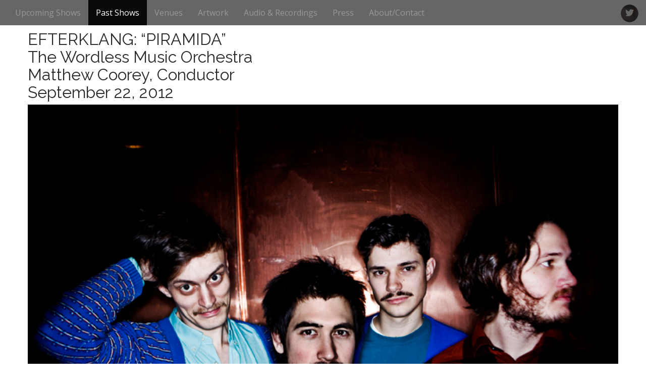

--- FILE ---
content_type: text/html; charset=UTF-8
request_url: https://www.wordlessmusic.org/efterklang-piramida/
body_size: 7950
content:
<!DOCTYPE html>
<!--[if lt IE 7]><html class="no-js lt-ie9 lt-ie8 lt-ie7" lang="en-US"><![endif]-->
<!--[if IE 7]><html class="no-js lt-ie9 lt-ie8" lang="en-US"><![endif]-->
<!--[if IE 8]><html class="no-js lt-ie9" lang="en-US"><![endif]-->
<!--[if gt IE 8]><!--><html class="no-js" lang="en-US"><!--<![endif]-->
<head>
<meta charset="UTF-8" />
<meta http-equiv="X-UA-Compatible" content="IE=edge,chrome=1">
<meta name="viewport" content="width=device-width, initial-scale=1.0">
<title>EFTERKLANG: &#8220;PIRAMIDA&#8221; | Wordless Music</title>
<link rel="profile" href="http://gmpg.org/xfn/11" />
<link rel="pingback" href="https://www.wordlessmusic.org/xmlrpc.php" />
<link rel="stylesheet" href="https://www.wordlessmusic.org/wp-content/themes/arcade-basic/library/fancybox/source/jquery.fancybox.css?v=2.1.5" type="text/css" media="screen" />

<!--[if IE]><script src="https://www.wordlessmusic.org/wp-content/themes/arcade-basic/library/js/html5.js"></script><![endif]-->

<!--Plugin WP Missed Schedule 2013.1231.2013 Active - Tag 6707293c0218e2d8b7aa38d418ffa608-->

<!-- This website is patched against a big problem not solved from WordPress 2.5+ to date -->

<meta name='robots' content='max-image-preview:large' />
	<style>img:is([sizes="auto" i], [sizes^="auto," i]) { contain-intrinsic-size: 3000px 1500px }</style>
	<link rel='dns-prefetch' href='//fonts.googleapis.com' />
<link rel="alternate" type="application/rss+xml" title="Wordless Music &raquo; Feed" href="https://www.wordlessmusic.org/feed/" />
<link rel="alternate" type="application/rss+xml" title="Wordless Music &raquo; Comments Feed" href="https://www.wordlessmusic.org/comments/feed/" />
<link rel="alternate" type="application/rss+xml" title="Wordless Music &raquo; EFTERKLANG: &#8220;PIRAMIDA&#8221; Comments Feed" href="https://www.wordlessmusic.org/efterklang-piramida/feed/" />
<script type="text/javascript">
/* <![CDATA[ */
window._wpemojiSettings = {"baseUrl":"https:\/\/s.w.org\/images\/core\/emoji\/16.0.1\/72x72\/","ext":".png","svgUrl":"https:\/\/s.w.org\/images\/core\/emoji\/16.0.1\/svg\/","svgExt":".svg","source":{"concatemoji":"https:\/\/www.wordlessmusic.org\/wp-includes\/js\/wp-emoji-release.min.js?ver=6.8.3"}};
/*! This file is auto-generated */
!function(s,n){var o,i,e;function c(e){try{var t={supportTests:e,timestamp:(new Date).valueOf()};sessionStorage.setItem(o,JSON.stringify(t))}catch(e){}}function p(e,t,n){e.clearRect(0,0,e.canvas.width,e.canvas.height),e.fillText(t,0,0);var t=new Uint32Array(e.getImageData(0,0,e.canvas.width,e.canvas.height).data),a=(e.clearRect(0,0,e.canvas.width,e.canvas.height),e.fillText(n,0,0),new Uint32Array(e.getImageData(0,0,e.canvas.width,e.canvas.height).data));return t.every(function(e,t){return e===a[t]})}function u(e,t){e.clearRect(0,0,e.canvas.width,e.canvas.height),e.fillText(t,0,0);for(var n=e.getImageData(16,16,1,1),a=0;a<n.data.length;a++)if(0!==n.data[a])return!1;return!0}function f(e,t,n,a){switch(t){case"flag":return n(e,"\ud83c\udff3\ufe0f\u200d\u26a7\ufe0f","\ud83c\udff3\ufe0f\u200b\u26a7\ufe0f")?!1:!n(e,"\ud83c\udde8\ud83c\uddf6","\ud83c\udde8\u200b\ud83c\uddf6")&&!n(e,"\ud83c\udff4\udb40\udc67\udb40\udc62\udb40\udc65\udb40\udc6e\udb40\udc67\udb40\udc7f","\ud83c\udff4\u200b\udb40\udc67\u200b\udb40\udc62\u200b\udb40\udc65\u200b\udb40\udc6e\u200b\udb40\udc67\u200b\udb40\udc7f");case"emoji":return!a(e,"\ud83e\udedf")}return!1}function g(e,t,n,a){var r="undefined"!=typeof WorkerGlobalScope&&self instanceof WorkerGlobalScope?new OffscreenCanvas(300,150):s.createElement("canvas"),o=r.getContext("2d",{willReadFrequently:!0}),i=(o.textBaseline="top",o.font="600 32px Arial",{});return e.forEach(function(e){i[e]=t(o,e,n,a)}),i}function t(e){var t=s.createElement("script");t.src=e,t.defer=!0,s.head.appendChild(t)}"undefined"!=typeof Promise&&(o="wpEmojiSettingsSupports",i=["flag","emoji"],n.supports={everything:!0,everythingExceptFlag:!0},e=new Promise(function(e){s.addEventListener("DOMContentLoaded",e,{once:!0})}),new Promise(function(t){var n=function(){try{var e=JSON.parse(sessionStorage.getItem(o));if("object"==typeof e&&"number"==typeof e.timestamp&&(new Date).valueOf()<e.timestamp+604800&&"object"==typeof e.supportTests)return e.supportTests}catch(e){}return null}();if(!n){if("undefined"!=typeof Worker&&"undefined"!=typeof OffscreenCanvas&&"undefined"!=typeof URL&&URL.createObjectURL&&"undefined"!=typeof Blob)try{var e="postMessage("+g.toString()+"("+[JSON.stringify(i),f.toString(),p.toString(),u.toString()].join(",")+"));",a=new Blob([e],{type:"text/javascript"}),r=new Worker(URL.createObjectURL(a),{name:"wpTestEmojiSupports"});return void(r.onmessage=function(e){c(n=e.data),r.terminate(),t(n)})}catch(e){}c(n=g(i,f,p,u))}t(n)}).then(function(e){for(var t in e)n.supports[t]=e[t],n.supports.everything=n.supports.everything&&n.supports[t],"flag"!==t&&(n.supports.everythingExceptFlag=n.supports.everythingExceptFlag&&n.supports[t]);n.supports.everythingExceptFlag=n.supports.everythingExceptFlag&&!n.supports.flag,n.DOMReady=!1,n.readyCallback=function(){n.DOMReady=!0}}).then(function(){return e}).then(function(){var e;n.supports.everything||(n.readyCallback(),(e=n.source||{}).concatemoji?t(e.concatemoji):e.wpemoji&&e.twemoji&&(t(e.twemoji),t(e.wpemoji)))}))}((window,document),window._wpemojiSettings);
/* ]]> */
</script>
<style id='wp-emoji-styles-inline-css' type='text/css'>

	img.wp-smiley, img.emoji {
		display: inline !important;
		border: none !important;
		box-shadow: none !important;
		height: 1em !important;
		width: 1em !important;
		margin: 0 0.07em !important;
		vertical-align: -0.1em !important;
		background: none !important;
		padding: 0 !important;
	}
</style>
<link rel='stylesheet' id='wp-block-library-css' href='https://www.wordlessmusic.org/wp-includes/css/dist/block-library/style.min.css?ver=6.8.3' type='text/css' media='all' />
<style id='classic-theme-styles-inline-css' type='text/css'>
/*! This file is auto-generated */
.wp-block-button__link{color:#fff;background-color:#32373c;border-radius:9999px;box-shadow:none;text-decoration:none;padding:calc(.667em + 2px) calc(1.333em + 2px);font-size:1.125em}.wp-block-file__button{background:#32373c;color:#fff;text-decoration:none}
</style>
<style id='global-styles-inline-css' type='text/css'>
:root{--wp--preset--aspect-ratio--square: 1;--wp--preset--aspect-ratio--4-3: 4/3;--wp--preset--aspect-ratio--3-4: 3/4;--wp--preset--aspect-ratio--3-2: 3/2;--wp--preset--aspect-ratio--2-3: 2/3;--wp--preset--aspect-ratio--16-9: 16/9;--wp--preset--aspect-ratio--9-16: 9/16;--wp--preset--color--black: #000000;--wp--preset--color--cyan-bluish-gray: #abb8c3;--wp--preset--color--white: #ffffff;--wp--preset--color--pale-pink: #f78da7;--wp--preset--color--vivid-red: #cf2e2e;--wp--preset--color--luminous-vivid-orange: #ff6900;--wp--preset--color--luminous-vivid-amber: #fcb900;--wp--preset--color--light-green-cyan: #7bdcb5;--wp--preset--color--vivid-green-cyan: #00d084;--wp--preset--color--pale-cyan-blue: #8ed1fc;--wp--preset--color--vivid-cyan-blue: #0693e3;--wp--preset--color--vivid-purple: #9b51e0;--wp--preset--gradient--vivid-cyan-blue-to-vivid-purple: linear-gradient(135deg,rgba(6,147,227,1) 0%,rgb(155,81,224) 100%);--wp--preset--gradient--light-green-cyan-to-vivid-green-cyan: linear-gradient(135deg,rgb(122,220,180) 0%,rgb(0,208,130) 100%);--wp--preset--gradient--luminous-vivid-amber-to-luminous-vivid-orange: linear-gradient(135deg,rgba(252,185,0,1) 0%,rgba(255,105,0,1) 100%);--wp--preset--gradient--luminous-vivid-orange-to-vivid-red: linear-gradient(135deg,rgba(255,105,0,1) 0%,rgb(207,46,46) 100%);--wp--preset--gradient--very-light-gray-to-cyan-bluish-gray: linear-gradient(135deg,rgb(238,238,238) 0%,rgb(169,184,195) 100%);--wp--preset--gradient--cool-to-warm-spectrum: linear-gradient(135deg,rgb(74,234,220) 0%,rgb(151,120,209) 20%,rgb(207,42,186) 40%,rgb(238,44,130) 60%,rgb(251,105,98) 80%,rgb(254,248,76) 100%);--wp--preset--gradient--blush-light-purple: linear-gradient(135deg,rgb(255,206,236) 0%,rgb(152,150,240) 100%);--wp--preset--gradient--blush-bordeaux: linear-gradient(135deg,rgb(254,205,165) 0%,rgb(254,45,45) 50%,rgb(107,0,62) 100%);--wp--preset--gradient--luminous-dusk: linear-gradient(135deg,rgb(255,203,112) 0%,rgb(199,81,192) 50%,rgb(65,88,208) 100%);--wp--preset--gradient--pale-ocean: linear-gradient(135deg,rgb(255,245,203) 0%,rgb(182,227,212) 50%,rgb(51,167,181) 100%);--wp--preset--gradient--electric-grass: linear-gradient(135deg,rgb(202,248,128) 0%,rgb(113,206,126) 100%);--wp--preset--gradient--midnight: linear-gradient(135deg,rgb(2,3,129) 0%,rgb(40,116,252) 100%);--wp--preset--font-size--small: 13px;--wp--preset--font-size--medium: 20px;--wp--preset--font-size--large: 36px;--wp--preset--font-size--x-large: 42px;--wp--preset--spacing--20: 0.44rem;--wp--preset--spacing--30: 0.67rem;--wp--preset--spacing--40: 1rem;--wp--preset--spacing--50: 1.5rem;--wp--preset--spacing--60: 2.25rem;--wp--preset--spacing--70: 3.38rem;--wp--preset--spacing--80: 5.06rem;--wp--preset--shadow--natural: 6px 6px 9px rgba(0, 0, 0, 0.2);--wp--preset--shadow--deep: 12px 12px 50px rgba(0, 0, 0, 0.4);--wp--preset--shadow--sharp: 6px 6px 0px rgba(0, 0, 0, 0.2);--wp--preset--shadow--outlined: 6px 6px 0px -3px rgba(255, 255, 255, 1), 6px 6px rgba(0, 0, 0, 1);--wp--preset--shadow--crisp: 6px 6px 0px rgba(0, 0, 0, 1);}:where(.is-layout-flex){gap: 0.5em;}:where(.is-layout-grid){gap: 0.5em;}body .is-layout-flex{display: flex;}.is-layout-flex{flex-wrap: wrap;align-items: center;}.is-layout-flex > :is(*, div){margin: 0;}body .is-layout-grid{display: grid;}.is-layout-grid > :is(*, div){margin: 0;}:where(.wp-block-columns.is-layout-flex){gap: 2em;}:where(.wp-block-columns.is-layout-grid){gap: 2em;}:where(.wp-block-post-template.is-layout-flex){gap: 1.25em;}:where(.wp-block-post-template.is-layout-grid){gap: 1.25em;}.has-black-color{color: var(--wp--preset--color--black) !important;}.has-cyan-bluish-gray-color{color: var(--wp--preset--color--cyan-bluish-gray) !important;}.has-white-color{color: var(--wp--preset--color--white) !important;}.has-pale-pink-color{color: var(--wp--preset--color--pale-pink) !important;}.has-vivid-red-color{color: var(--wp--preset--color--vivid-red) !important;}.has-luminous-vivid-orange-color{color: var(--wp--preset--color--luminous-vivid-orange) !important;}.has-luminous-vivid-amber-color{color: var(--wp--preset--color--luminous-vivid-amber) !important;}.has-light-green-cyan-color{color: var(--wp--preset--color--light-green-cyan) !important;}.has-vivid-green-cyan-color{color: var(--wp--preset--color--vivid-green-cyan) !important;}.has-pale-cyan-blue-color{color: var(--wp--preset--color--pale-cyan-blue) !important;}.has-vivid-cyan-blue-color{color: var(--wp--preset--color--vivid-cyan-blue) !important;}.has-vivid-purple-color{color: var(--wp--preset--color--vivid-purple) !important;}.has-black-background-color{background-color: var(--wp--preset--color--black) !important;}.has-cyan-bluish-gray-background-color{background-color: var(--wp--preset--color--cyan-bluish-gray) !important;}.has-white-background-color{background-color: var(--wp--preset--color--white) !important;}.has-pale-pink-background-color{background-color: var(--wp--preset--color--pale-pink) !important;}.has-vivid-red-background-color{background-color: var(--wp--preset--color--vivid-red) !important;}.has-luminous-vivid-orange-background-color{background-color: var(--wp--preset--color--luminous-vivid-orange) !important;}.has-luminous-vivid-amber-background-color{background-color: var(--wp--preset--color--luminous-vivid-amber) !important;}.has-light-green-cyan-background-color{background-color: var(--wp--preset--color--light-green-cyan) !important;}.has-vivid-green-cyan-background-color{background-color: var(--wp--preset--color--vivid-green-cyan) !important;}.has-pale-cyan-blue-background-color{background-color: var(--wp--preset--color--pale-cyan-blue) !important;}.has-vivid-cyan-blue-background-color{background-color: var(--wp--preset--color--vivid-cyan-blue) !important;}.has-vivid-purple-background-color{background-color: var(--wp--preset--color--vivid-purple) !important;}.has-black-border-color{border-color: var(--wp--preset--color--black) !important;}.has-cyan-bluish-gray-border-color{border-color: var(--wp--preset--color--cyan-bluish-gray) !important;}.has-white-border-color{border-color: var(--wp--preset--color--white) !important;}.has-pale-pink-border-color{border-color: var(--wp--preset--color--pale-pink) !important;}.has-vivid-red-border-color{border-color: var(--wp--preset--color--vivid-red) !important;}.has-luminous-vivid-orange-border-color{border-color: var(--wp--preset--color--luminous-vivid-orange) !important;}.has-luminous-vivid-amber-border-color{border-color: var(--wp--preset--color--luminous-vivid-amber) !important;}.has-light-green-cyan-border-color{border-color: var(--wp--preset--color--light-green-cyan) !important;}.has-vivid-green-cyan-border-color{border-color: var(--wp--preset--color--vivid-green-cyan) !important;}.has-pale-cyan-blue-border-color{border-color: var(--wp--preset--color--pale-cyan-blue) !important;}.has-vivid-cyan-blue-border-color{border-color: var(--wp--preset--color--vivid-cyan-blue) !important;}.has-vivid-purple-border-color{border-color: var(--wp--preset--color--vivid-purple) !important;}.has-vivid-cyan-blue-to-vivid-purple-gradient-background{background: var(--wp--preset--gradient--vivid-cyan-blue-to-vivid-purple) !important;}.has-light-green-cyan-to-vivid-green-cyan-gradient-background{background: var(--wp--preset--gradient--light-green-cyan-to-vivid-green-cyan) !important;}.has-luminous-vivid-amber-to-luminous-vivid-orange-gradient-background{background: var(--wp--preset--gradient--luminous-vivid-amber-to-luminous-vivid-orange) !important;}.has-luminous-vivid-orange-to-vivid-red-gradient-background{background: var(--wp--preset--gradient--luminous-vivid-orange-to-vivid-red) !important;}.has-very-light-gray-to-cyan-bluish-gray-gradient-background{background: var(--wp--preset--gradient--very-light-gray-to-cyan-bluish-gray) !important;}.has-cool-to-warm-spectrum-gradient-background{background: var(--wp--preset--gradient--cool-to-warm-spectrum) !important;}.has-blush-light-purple-gradient-background{background: var(--wp--preset--gradient--blush-light-purple) !important;}.has-blush-bordeaux-gradient-background{background: var(--wp--preset--gradient--blush-bordeaux) !important;}.has-luminous-dusk-gradient-background{background: var(--wp--preset--gradient--luminous-dusk) !important;}.has-pale-ocean-gradient-background{background: var(--wp--preset--gradient--pale-ocean) !important;}.has-electric-grass-gradient-background{background: var(--wp--preset--gradient--electric-grass) !important;}.has-midnight-gradient-background{background: var(--wp--preset--gradient--midnight) !important;}.has-small-font-size{font-size: var(--wp--preset--font-size--small) !important;}.has-medium-font-size{font-size: var(--wp--preset--font-size--medium) !important;}.has-large-font-size{font-size: var(--wp--preset--font-size--large) !important;}.has-x-large-font-size{font-size: var(--wp--preset--font-size--x-large) !important;}
:where(.wp-block-post-template.is-layout-flex){gap: 1.25em;}:where(.wp-block-post-template.is-layout-grid){gap: 1.25em;}
:where(.wp-block-columns.is-layout-flex){gap: 2em;}:where(.wp-block-columns.is-layout-grid){gap: 2em;}
:root :where(.wp-block-pullquote){font-size: 1.5em;line-height: 1.6;}
</style>
<link rel='stylesheet' id='email-subscribers-css' href='https://www.wordlessmusic.org/wp-content/plugins/email-subscribers/lite/public/css/email-subscribers-public.css?ver=5.6.15' type='text/css' media='all' />
<link rel='stylesheet' id='wp-pagenavi-css' href='https://www.wordlessmusic.org/wp-content/plugins/wp-pagenavi/pagenavi-css.css?ver=2.70' type='text/css' media='all' />
<link rel='stylesheet' id='theme_stylesheet-css' href='https://www.wordlessmusic.org/wp-content/themes/arcade-basic/style.css?ver=6.8.3' type='text/css' media='all' />
<link rel='stylesheet' id='google_fonts-css' href='//fonts.googleapis.com/css?family=Megrim|Raleway|Open+Sans:400,400italic,700,700italic' type='text/css' media='all' />
<link rel='stylesheet' id='font_awesome-css' href='https://www.wordlessmusic.org/wp-content/themes/arcade-basic/library/css/font-awesome.css?ver=4.1.0' type='text/css' media='all' />
<link rel='stylesheet' id='flexslider-css' href='https://www.wordlessmusic.org/wp-content/themes/arcade-basic/library/css/flexslider.css?ver=4.1.0' type='text/css' media='all' />
<link rel='stylesheet' id='custom-css' href='https://www.wordlessmusic.org/wp-content/themes/arcade-basic/library/css/custom.css?ver=4.1.0' type='text/css' media='all' />
<script type="text/javascript" src="https://www.wordlessmusic.org/wp-includes/js/jquery/jquery.min.js?ver=3.7.1" id="jquery-core-js"></script>
<script type="text/javascript" src="https://www.wordlessmusic.org/wp-includes/js/jquery/jquery-migrate.min.js?ver=3.4.1" id="jquery-migrate-js"></script>
<script type="text/javascript" src="https://www.wordlessmusic.org/wp-content/plugins/google-analyticator/external-tracking.min.js?ver=6.5.7" id="ga-external-tracking-js"></script>
<link rel="https://api.w.org/" href="https://www.wordlessmusic.org/wp-json/" /><link rel="alternate" title="JSON" type="application/json" href="https://www.wordlessmusic.org/wp-json/wp/v2/posts/774" /><link rel="EditURI" type="application/rsd+xml" title="RSD" href="https://www.wordlessmusic.org/xmlrpc.php?rsd" />
<link rel="canonical" href="https://www.wordlessmusic.org/efterklang-piramida/" />
<link rel='shortlink' href='https://www.wordlessmusic.org/?p=774' />
<link rel="alternate" title="oEmbed (JSON)" type="application/json+oembed" href="https://www.wordlessmusic.org/wp-json/oembed/1.0/embed?url=https%3A%2F%2Fwww.wordlessmusic.org%2Fefterklang-piramida%2F" />
<link rel="alternate" title="oEmbed (XML)" type="text/xml+oembed" href="https://www.wordlessmusic.org/wp-json/oembed/1.0/embed?url=https%3A%2F%2Fwww.wordlessmusic.org%2Fefterklang-piramida%2F&#038;format=xml" />
<style>
.container { max-width: 1170px; }
</style>
	<style type="text/css">.recentcomments a{display:inline !important;padding:0 !important;margin:0 !important;}</style><!-- Google Analytics Tracking by Google Analyticator 6.5.7 -->
<script type="text/javascript">
    var analyticsFileTypes = [];
    var analyticsSnippet = 'enabled';
    var analyticsEventTracking = 'enabled';
</script>
<script type="text/javascript">
	var _gaq = _gaq || [];
  
	_gaq.push(['_setAccount', 'UA-34990160-1']);
    _gaq.push(['_addDevId', 'i9k95']); // Google Analyticator App ID with Google
	_gaq.push(['_trackPageview']);

	(function() {
		var ga = document.createElement('script'); ga.type = 'text/javascript'; ga.async = true;
		                ga.src = ('https:' == document.location.protocol ? 'https://ssl' : 'http://www') + '.google-analytics.com/ga.js';
		                var s = document.getElementsByTagName('script')[0]; s.parentNode.insertBefore(ga, s);
	})();
</script>
</head>
<body class="wp-singular post-template-default single single-post postid-774 single-format-standard wp-theme-arcade-basic no-fittext basic">

	<div id="page">
	
		<header id="header">
        
			<nav id="site-navigation" class="navbar navbar-inverse navbar-fixed-top" role="navigation">
				<h3 class="sr-only">Main menu</h3>
				<a class="sr-only" href="#primary" title="Skip to content">Skip to content</a>

				<div class="navbar-header">
					<button type="button" class="navbar-toggle" data-toggle="collapse" data-target=".navbar-collapse">
				        <span class="icon-bar"></span>
				        <span class="icon-bar"></span>
				        <span class="icon-bar"></span>
				    </button>
				</div>

				<div class="collapse navbar-collapse">
					<ul id="menu-main-navigation" class="nav navbar-nav"><li id="menu-item-2193" class="menu-item menu-item-type-custom menu-item-object-custom menu-item-home menu-item-2193"><a href="http://www.wordlessmusic.org/">Upcoming Shows</a></li>
<li id="menu-item-118" class="menu-item menu-item-type-taxonomy menu-item-object-category current-post-ancestor current-menu-parent current-post-parent active menu-item-118"><a href="https://www.wordlessmusic.org/category/past-shows/" title="past">Past Shows</a></li>
<li id="menu-item-119" class="menu-item menu-item-type-taxonomy menu-item-object-category menu-item-119"><a href="https://www.wordlessmusic.org/category/venues/">Venues</a></li>
<li id="menu-item-2194" class="menu-item menu-item-type-taxonomy menu-item-object-category menu-item-2194"><a href="https://www.wordlessmusic.org/category/wm-art/">Artwork</a></li>
<li id="menu-item-2221" class="menu-item menu-item-type-post_type menu-item-object-page menu-item-2221"><a href="https://www.wordlessmusic.org/recordings-audio/">Audio &#038; Recordings</a></li>
<li id="menu-item-18" class="menu-item menu-item-type-post_type menu-item-object-page menu-item-18"><a href="https://www.wordlessmusic.org/press/">Press</a></li>
<li id="menu-item-15" class="menu-item menu-item-type-post_type menu-item-object-page menu-item-15"><a href="https://www.wordlessmusic.org/aboutcontact/" title="contact">About/Contact</a></li>
</ul>                    
           
                   
                    <div class="tweet_img">
                    
                    <a href="http://twitter.com/wordlessmusic">
                    <img src="https://www.wordlessmusic.org/wp-content/themes/arcade-basic/library/images/twiter.png"/></a></div>
                    
					
					
					
					
				</div>
			</nav><!-- #site-navigation -->
		
					</header>

		<main>


	<div class="container">

		<div class="row">

			<div id="primary" >

				


					




	<article id="post-774" class="clearfix post-774 post type-post status-publish format-standard has-post-thumbnail hentry category-past-shows xfolkentry">
		

	
		                <h1 class="entry-title taggedlink">
			EFTERKLANG: &#8220;PIRAMIDA&#8221;<br />			The Wordless Music Orchestra<br />Matthew Coorey, Conductor<br />September 22, 2012<br />           </h1> 
			<!--</h1>-->

		<!--<div class="entry-meta">
		by <span class="vcard author"><span class="fn"><a href="https://www.wordlessmusic.org/author/admin/" title="Posts by admin" rel="author">admin</a></span></span>&nbsp;on&nbsp;<a href="https://www.wordlessmusic.org/efterklang-piramida/" class="time"><time class="date published updated" datetime="2012-09-28">September 28, 2012</time></a>&nbsp;in&nbsp;<a href="https://www.wordlessmusic.org/category/past-shows/" rel="category tag">PAST SHOWS</a>	</div>-->
	<img width="800" height="533" src="https://www.wordlessmusic.org/wp-content/uploads/2012/09/efterklang-rasmus-weng-karlsen1.jpeg" class="attachment-full size-full wp-post-image" alt="" decoding="async" fetchpriority="high" srcset="https://www.wordlessmusic.org/wp-content/uploads/2012/09/efterklang-rasmus-weng-karlsen1.jpeg 800w, https://www.wordlessmusic.org/wp-content/uploads/2012/09/efterklang-rasmus-weng-karlsen1-300x199.jpeg 300w" sizes="(max-width: 800px) 100vw, 800px" />

	    <div class="entry-content description clearfix">
		    <p>Danish trio Efterklang performs music from its forthcoming new album, Piramida, with the Wordless Music Orchestra, guest conductor Matthew Coorey, and arrangements from composers Missy Mazzoli, Karsten Fundal, and Daniel Bjarnason. Co-presented with The Metropolitan Museum of Art.</p>
<div class="text-holder"><strong class="sub-title">Grace Rainey Rogers Auditorium at The Metropolitan Museum of Art</strong></div>
<address>1000 Fifth Avenue (at East 82nd Street)</address>
<p>Doors open: 6:30pm / Show time: 7pm</p>

	    </div><!-- .entry-content -->
	    
	</article><!-- #post-774 -->


					<!--<div id="posts-pagination" class="clearfix">

						<h3 class="sr-only">Post navigation</h3>

						<div class="previous pull-left"><a href="https://www.wordlessmusic.org/amon-tobin-isam-2-0/" rel="prev">&larr; AMON TOBIN: ISAM 2.0 Live Audio/Visual Show</a></div>

						<div class="next pull-right"><a href="https://www.wordlessmusic.org/shubert-theater/" rel="next">Shubert Theater &rarr;</a></div>

					</div>--><!-- #posts-pagination -->



					


				
			</div>

			
		</div>

	</div>




	</main><!-- main -->



	<footer id="footer" role="contentinfo">

		<div id="footer-content" class="container">

			<div class="row footr-bottom">

            <aside id="text-6" class="home-widget  widget_text">			<div class="textwidget"><iframe  src="https://list.wordlessmusic.org/lists/?p=subscribe&id=3" scrolling="no" id="subscribe-footer"></iframe></div>
		</aside>
            
            </div>

				<div class="row">

				<div class="copyright col-lg-12">

					<span class="copy">2014 &copy; THE WORDLESS MUSIC SERIES. All Rights Reserved.</span>

					<!--<span class="credit-link pull-right"><i class="fa fa-leaf"></i>Designed by <a href="http://jwebsol.com/">jwebsol.com</a>.</span>-->

				</div><!-- .col-lg-12 -->

			</div><!-- .row -->

		</div><!-- #footer-content.container -->

	</footer><!-- #footer -->

</div><!-- #page -->

<!--<script src="https://www.wordlessmusic.org/wp-content/themes/arcade-basic/library/js/jquery.mobile.custom.min.js"></script>--> 




<!--Plugin WP Missed Schedule 2013.1231.2013 Active - Tag 6707293c0218e2d8b7aa38d418ffa608-->

<!-- This website is patched against a big problem not solved from WordPress 2.5+ to date -->

<script type="speculationrules">
{"prefetch":[{"source":"document","where":{"and":[{"href_matches":"\/*"},{"not":{"href_matches":["\/wp-*.php","\/wp-admin\/*","\/wp-content\/uploads\/*","\/wp-content\/*","\/wp-content\/plugins\/*","\/wp-content\/themes\/arcade-basic\/*","\/*\\?(.+)"]}},{"not":{"selector_matches":"a[rel~=\"nofollow\"]"}},{"not":{"selector_matches":".no-prefetch, .no-prefetch a"}}]},"eagerness":"conservative"}]}
</script>
<script type="text/javascript" id="email-subscribers-js-extra">
/* <![CDATA[ */
var es_data = {"messages":{"es_empty_email_notice":"Please enter email address","es_rate_limit_notice":"You need to wait for some time before subscribing again","es_single_optin_success_message":"Successfully Subscribed.","es_email_exists_notice":"Email Address already exists!","es_unexpected_error_notice":"Oops.. Unexpected error occurred.","es_invalid_email_notice":"Invalid email address","es_try_later_notice":"Please try after some time"},"es_ajax_url":"https:\/\/www.wordlessmusic.org\/wp-admin\/admin-ajax.php"};
/* ]]> */
</script>
<script type="text/javascript" src="https://www.wordlessmusic.org/wp-content/plugins/email-subscribers/lite/public/js/email-subscribers-public.js?ver=5.6.15" id="email-subscribers-js"></script>
<script type="text/javascript" src="https://www.wordlessmusic.org/wp-includes/js/comment-reply.min.js?ver=6.8.3" id="comment-reply-js" async="async" data-wp-strategy="async"></script>
<script type="text/javascript" src="https://www.wordlessmusic.org/wp-content/themes/arcade-basic/library/js/bootstrap.min.js?ver=3.0.3" id="bootstrap-js"></script>
<script type="text/javascript" src="https://www.wordlessmusic.org/wp-content/themes/arcade-basic/library/js/fillsize.js?ver=6.8.3" id="fillsize-js"></script>
<script type="text/javascript" src="https://www.wordlessmusic.org/wp-content/themes/arcade-basic/library/js/jquery.arctext.js?ver=6.8.3" id="arctext-js"></script>
<script type="text/javascript" id="theme_js-js-extra">
/* <![CDATA[ */
var theme_js_vars = {"arc":"400","fittext":""};
/* ]]> */
</script>
<script type="text/javascript" src="https://www.wordlessmusic.org/wp-content/themes/arcade-basic/library/js/theme.js?ver=6.8.3" id="theme_js-js"></script>
<script type="text/javascript" src="https://www.wordlessmusic.org/wp-content/themes/arcade-basic/library/js/jquery.flexslider.js?ver=6.8.3" id="jquery.flexslider-js"></script>
<script type="text/javascript" src="https://www.wordlessmusic.org/wp-content/themes/arcade-basic/library/js/custom.js?ver=6.8.3" id="custom-js"></script>
<script type="text/javascript" src="https://www.wordlessmusic.org/wp-content/themes/arcade-basic/library/fancybox/source/jquery.fancybox.pack.js?ver=6.8.3" id="jquery.fancybox.pack-js"></script>
<script type="text/javascript" src="https://www.wordlessmusic.org/wp-content/themes/arcade-basic/library/js/fancy_code.js?ver=6.8.3" id="fancy_code-js"></script>
<script type="text/javascript">

// Can also be used with $(document).ready()

jQuery(document).ready(function($) {  

 $('.flexslider').flexslider({
    animation: "slide",
	controlNav: false,
	pauseOnHover: true,
	start: function(){
            $('.btn-next').on('click', function(e){
				
                $('.flex-next').trigger('click');
            });
            $('.btn-prev').on('click', function(e){
				
                $('.flex-prev').trigger('click');
            });
			
        }
		
  });
  
  $('.header-img').click(function( event ){
								//if  
								$(this).hasClass('.nggg');
								//OR
								//$(this).hasClass('image-anchor');
								
								//return false;
								//event.preventDefault();
								
				
				
				var url = $( "body" ).data( "link" );    
				$(location).attr('href',url);
   });
  
/*
   
$('.carousel').carousel({
	  interval: 2000
	})
   $("#myCarousel").swiperight(function() { 

 	   $("#myCarousel").carousel('prev');  

 	   //alert($(".btn-prev"));

    });

   

   $("#myCarousel").swipeleft(function() {  

	   //alert('n');

	  $("#myCarousel").carousel('prev');  

     

   });  
*/
});  

</script>

</body>

</html>

--- FILE ---
content_type: text/html; charset=UTF-8
request_url: https://list.wordlessmusic.org/lists/?p=subscribe&id=3
body_size: 3144
content:
<!DOCTYPE html PUBLIC "-//W3C//DTD XHTML 1.0 Transitional//EN" "http://www.w3.org/TR/xhtml1/DTD/xhtml1-transitional.dtd" >
<html xmlns="http://www.w3.org/1999/xhtml" xml:lang="en" lang="en" dir="ltr">
<head>
<meta http-equiv="pragma" content="no-cache" />
<meta http-equiv="Cache-Control" content="no-cache, must-revalidate" />
<meta name="License" content="GNU Affero General Public License, http://www.gnu.org/licenses/agpl.html" />
<meta name="Author" content="Michiel Dethmers - http://www.phplist.com" />
<meta name="Copyright" content="Michiel Dethmers, phpList Ltd - http://phplist.com" />
<meta name="Powered-By" content="phpList version 3.6.12" />
<meta http-equiv="Content-Type" content="text/html; charset=UTF-8" />
<link rel="SHORTCUT ICON" href="./images/phplist.ico" />
<title>Subscribe to our Newsletters</title><style type="text/css">
body {
    color: #CCC;
    font: 12px/14px Arial,Helvetica,sans-serif; margin:0px;
    background-color: #222;
}
a{color:#999999;}
.adminmessage {
            display:none;
}
td {float:left;width:260px;clear:both;}
td.attributeinput {
float: left;
clear: both;padding-right: 28px;margin-right: 5px;
}
h1.intro-head{
text-transform: none;
font-size: 17pt;
color:#fff;
font-family: 'Open Sans', sans-serif;
font-weight: 300;
}
.required {color: #7B7B7B;font-size: 16px;text-align: center;padding-bottom: 5px;}
iframe {border: 0px none transparent;}
h1 {font-size: 21px;
color: #7B7B7B;
margin-top: 12px;
text-transform: uppercase;
padding-left: 0px;
text-align: center; font-weight: normal; font-family: "Open Sans", sans-serif, Arial, Helvetica;}
.error {display:none;}
.attributeinput input, .unsubscribe-form input[type="text"]{
    background: #fff;
    border: 0 !important;
    border-radius: 0;
    clear: both;
    float: left;
    padding: 5px 0;
    width: 289px;
font-size: 14px;
}
input[type="submit"]{
cursor: pointer;
}
tr {float:left;}
br {display:none;}
form p {text-align:center;}
form input {padding: 9px 22px 9px 22px;text-align: center;
width: 27%;font-family: "Open Sans", sans-serif, Arial, Helvetica;
margin-right: 5px !important;background-color: transparent;color: #666666;
font-size: 14px;border: 2px solid #666666 !important;
margin-top: 12px;
border-radius: 5px; margin: 0px auto;float:none;margin-top:10px;}
.poweredby{ display:none; }

.unsubscribe-link{
font-size: 11px;
/*margin-left: 15px;*/
text-decoration: underline;
color: #666;
display: block;
margin-top: 20px;
}
.information{
display:none;
}
p.thank-head{
font-family: "Open Sans",sans-serif;
font-size: 17pt;
font-weight: 300;
line-height: normal;
text-align: center;
}
p.thank-msg{
color: #666;
font-size: 14px;
line-height: normal;
margin-top: 46px;
text-align: center;
}
h3.unsubscribe-head{
font-size: 17pt;
text-align: center;
font-family: "Open Sans",sans-serif;
font-weight: 300;
line-height: normal;
}
.unsubscribe-form input[type="text"]{
float: none;
}
.unsubscribe-form .unsubscribe-submit{
border: 0 none !important;
width: auto;
}
.unsubscribe-form b{
display: block;
text-align: center;
color: #666;
}
p.unsub-msg{
color: #666;
font-size: 13pt;
line-height: normal;
text-align: center;
}
.subscribe-submit{
display: block;
margin: 0 auto !important;
}
@media only screen and (max-width: 599px){
    .subscribe-tbl{
        display: block;
        margin: 0 auto;
        width: 295px;
clear:both;
    }
}
@media only screen and (max-width: 448px){
h1.intro-head{ line-height: normal; }
}
@media all and (max-width: 320px){
    .intro-head, .unsubscribe-head, .thank-head{
        line-height: normal;
    }
    input[type="submit"]{
        display: block;
        float: none !important;
        margin: 0 auto 25px !important;
        width: auto;
    }
h1.intro-head{
font-weight: 400;
}
}
</style>
<script src="https://code.jquery.com/jquery-1.11.2.min.js"></script>
<script>
function getUrlParameter(sParam)
{
    var sPageURL = window.location.search.substring(1);
    var sURLVariables = sPageURL.split('&');
    for (var i = 0; i < sURLVariables.length; i++) 
    {
        var sParameterName = sURLVariables[i].split('=');
        if (sParameterName[0] == sParam) 
        {
            return sParameterName[1];
        }
    }
}

jQuery(document).ready(function(){
if(getUrlParameter('p') == "subscribe"){
  jQuery('input[name="email"]').attr("placeholder","Email");
  jQuery('input[name="emailconfirm"]').attr("placeholder","Confirm Email");
  jQuery('form[name="subscribeform"] .required').hide();
jQuery('form[name="subscribeform"] > table').addClass('subscribe-tbl');
jQuery('input[name="subscribe"]').addClass('subscribe-submit');
  jQuery('input[name="subscribe"]').after('<a href="http://wordlessmusic.org/lists/?p=unsubscribe&amp;id=3" class="unsubscribe-link">Unsubscribe</a>');
  jQuery('body > p > a').hide();
}
});


jQuery(document).ready(function () {
    if(getUrlParameter('p') == "unsubscribe"){
        jQuery("form > p").contents().filter(function(){
            return (this.nodeType == 3);
        }).remove();
        jQuery("form").addClass('unsubscribe-form');
        jQuery("h3").addClass('unsubscribe-head').text('Unsubscribe from the Wordless Music Newsletter');
        jQuery('input[name="email"][type="text"]').attr("placeholder","Email");
        jQuery('input[name="email"][type="text"]').after('<input type="submit" name="unsubscribe" value="Continue" class="unsubscribe-submit">');
        jQuery('.unsubscribe-form > input[type="submit"]').hide();
    }
});

jQuery(document).ready(function(){
    if(getUrlParameter('p') == "unsubscribe"){
        unsubemail = jQuery('input[name="email"]').attr('value');
        jQuery('textarea[name="unsubscribereason"]').val('');
        jQuery('input[name="email"]').after('<input type="hidden" value="Unsubscribe" name="unsubscribe">');
        jQuery.post( window.location, jQuery( ".unsubscribe-form" ).serialize() );
        jQuery('.unsubscribe-form').hide();
        jQuery("h3").after('<p class="unsub-msg">Your Email:</p><p class="unsub-msg">'+unsubemail+'</p><p class="unsub-msg">has been unsubscribed.</p>');
    }
});

</script>
<h1 class="intro-head">Subscribe to the Wordless Music Newsletter</h1>


<div class="error"><span class="required">* required fields are marked red</span></div>


<script language="Javascript" type="text/javascript">

function checkform()
{
  for (i=0;i<fieldstocheck.length;i++) {
    if (eval("document.subscribeform.elements['"+fieldstocheck[i]+"'].type") == "checkbox") {
      if (document.subscribeform.elements[fieldstocheck[i]].checked) {
      } else {
        alert("The following field is required:  "+fieldnames[i]);
        eval("document.subscribeform.elements['"+fieldstocheck[i]+"'].focus()");

        return false;
      }
    } else {
      if (eval("document.subscribeform.elements['"+fieldstocheck[i]+"'].value") == "") {
        alert("Please enter your "+fieldnames[i]);
        eval("document.subscribeform.elements['"+fieldstocheck[i]+"'].focus()");

        return false;
      }
    }
  }
  for (i=0;i<groupstocheck.length;i++) {
    if (!checkGroup(groupstocheck[i],groupnames[i])) {
      return false;
    }
  }
  
  if (! compareEmail()) {
    alert("Email addresses you entered do not match");

    return false;
  }
  if (! checkEmail()) {
    alert("Email address is not valid");

    return false;
  }

  return true;
}

var fieldstocheck = new Array();
var fieldnames = new Array();
function addFieldToCheck(value,name)
{
  fieldstocheck[fieldstocheck.length] = value;
  fieldnames[fieldnames.length] = name;
}
var groupstocheck = new Array();
var groupnames = new Array();
function addGroupToCheck(value,name)
{
  groupstocheck[groupstocheck.length] = value;
  groupnames[groupnames.length] = name;
}

function compareEmail()
{
  return (document.subscribeform.elements["email"].value == document.subscribeform.elements["emailconfirm"].value);
}

function checkEmail()
{
  var re = /^(([^<>()[\]\.,;:\s@\"]+(\.[^<>()[\]\.,;:\s@\"]+)*)|(\".+\"))@((\[[0-9]{1,3}\.[0-9]{1,3}\.[0-9]{1,3}\.[0-9]{1,3}\])|(([a-zA-Z\-0-9]+\.)+[a-zA-Z]{2,}))$/;
    return re.test(document.subscribeform.elements["email"].value);
}

function checkGroup(name,value)
{
  option = -1;
  for (i=0;i<document.subscribeform.elements[name].length;i++) {
    if (document.subscribeform.elements[name][i].checked) {
      option = i;
    }
  }
  if (option == -1) {
    alert ("Please enter your "+value);

    return false;
  }

  return true;
}

</script><form method="post" action="" name="subscribeform"><table border=0>
  <tr><td><div class="required"><label for="email">Email address *</label></div></td>
  <td class="attributeinput"><input type=text name=email required="required" placeholder="" size="40" id="email" />
  <script language="Javascript" type="text/javascript">addFieldToCheck("email","Email address");</script></td></tr>
  <tr><td><div class="required"><label for="confirm">Confirm your email address *</label></div></td>
  <td class="attributeinput"><input type=text name=emailconfirm required="required" value="" size="40" id="confirm" />
  <script language="Javascript" type="text/javascript">addFieldToCheck("emailconfirm","Confirm your email address");</script></td></tr><input type="hidden" name="htmlemail" value="1" />
</table><input type="hidden" name="list[12]" value="signup" /><input type="hidden" name="listname[12]" value="Wordless Music"/><div style="display:none"><input type="text" name="VerificationCodeX" value="" size="20"></div><input type=submit name="subscribe" value="Subscribe" onClick="return checkform();"> &nbsp;&nbsp; <a href="https://list.wordlessmusic.org/lists/?p=unsubscribe&id=3">Unsubscribe</a></form></div>
</div>
</div><!-- ENDOF #mainContent-->
</div><!-- ENDOF .wrapper -->
</div><!-- ENDOF #container -->


</body>

</html>


--- FILE ---
content_type: text/css
request_url: https://www.wordlessmusic.org/wp-content/themes/arcade-basic/library/css/custom.css?ver=4.1.0
body_size: 2932
content:

@font-face {



	font-family:"Raleway-Regular";



	src:url("../fonts/Raleway-Regular.eot?") format("eot"),



		<!--url("../fonts/Raleway-Regular.woff") format("woff"),-->
		
		

  	 url("../fonts/Raleway-Regular.otf") format("opentype"),

		url("../fonts/Raleway-Regular.ttf") format("truetype"),



		url("../fonts/Raleway-Regularsvg#Raleway-Regular") format("svg");



	font-weight:normal;



	font-style:normal;



		}
body, body.basic
	{
	font-family:"Open Sans", sans-serif, Arial, Helvetica;
	}

#switchbar {

	width: 100%;

	position: fixed;

	top: 1;

	left: 0;

	background:url(../images/background.jpg);

	z-index: 9999;

	float: left;

	color: #111;

	height: 48px;

	padding: 5px 0 0 0;

	-moz-box-shadow: 0 1px 3px rgba(0,0,0,0.3);

	-webkit-box-shadow: 0 1px 3px rgba(0,0,0,0.3);

	box-shadow: 0 1px 3px rgba(0,0,0,0.3);

	-moz-box-sizing: content-box;

	-webkit-box-sizing: content-box;

	box-sizing: content-box;

	}

.switchbarcontent {

	max-width: 800px;

	margin: auto;

	}

.switchbarcontent .logo {

	float: left;

	width: 220px;

	margin-left: 20px;

	}

.tweet_img

	{

	float:right;

	margin-top:9px;	

	}

.basic .entry-title

	{

	margin: 10px 0 7px 0;	

	}
iframe {border:0px;}
img.attachment-thumbnail

	{

	margin-bottom:2px !important;

	float: left;

	margin-right:15px;	

		}

div.cat.col-md-4 article

	{

	border-bottom:0px !important;

	background: #f7f7f7;

	min-height: 400px !important;	

		}
	.wp-pagenavi {
margin-left: 15px;
}	
.nav-previous	{clear:both;}
div.cat.col-md-4 article .entry-meta

	{

	display:none;	

		}
.flexslider .slides img
	{
	 width: auto; 
	display: block;
	float: left;
	
	/* margin-right: 10px; */
	padding-right: 5px;		
	}
#archive-header

	{

	 background-color:transparent; 

	 border: 0px !important; 

	 border-radius: 0px;

	 border-bottom:5px solid #eee !important; 

	 padding-left:0px;

	 margin-left: 15px;

	 -webkit-box-shadow: inset 0 0px 0px rgba(0, 0, 0, 0.05);

	 box-shadow: inset 0 0px 0px rgba(0, 0, 0, 0.05); 	

		}
.post_titles{
	font-size: 32px !important;
    margin-bottom: 7px;
}
.post_titles strong{
	font-weight: normal;
}
div.cat.col-md-4

	{

	padding-right:0px;	

		}

div.cat.col-md-4 article a img

	{

	border-bottom:none;

	margin-bottom: 15px;

	width: 100%;	

		}

		

	/*abdul hameed css*/

		

.footr-bottom .home-widget h3

	{

	color:#fff;

	text-align: left;

	font-size: 16px;

	}
.wp-pagenavi a, .wp-pagenavi span
	{
	border:0px !important;		
	}
.footr-bottom .textwidget

	{

	text-align:left;

	font-size:14px;	

	padding-right:21px;

		}

.footr-bottom .home-widget ul

		{

	list-style-type: none;

	text-align: left;

	padding-left: 0px;	

	font-size:14px;	

		}

.excerpt a

		{

		display:none;	

		}

.cat h1

	  	{

	margin-bottom:5px;

	padding:0 20px 0 20px;	

	}

.cat p

	{

	padding:0 20px 0 20px;

	font-size:14px;	

	}

.slideshow .text-box>.holder .title

 	{

	color:#fff;

	font-size:20px;

	font-family:"Raleway-Regular";
	
	text-shadow: 0px 2px 0px #000;

	}	
.slideshow .text-box>.holder .title .subtitle
	{
	margin-top:20px;		
	}
.slideshow .text-box>.holder .title br
	{
	display:inline-block;		
	}
#archive-header h1

	{

	font-size:32px;

	margin-top:40px;

	}

.navbar-inverse .navbar-nav > li > a

	{

	text-transform:capitalize;	

	}

.left-area .image-anchor

	{

	margin-bottom:20px;	

	}

.col-md-6.left-area h1.entry-title.taggedlink

	{

	margin-bottom:15px;	

	}

.single article > img

	{

	width:100% !important;

	margin-bottom: 20px;	

		}

.img-circle

	{

	margin-bottom:60px;

	padding-right:0px !important;

	border-radius:0%;	

	}		

.img-circle img

	{

	margin-left:auto;

	margin-right:auto; 

	display:block;

	width:100%;	

	}

.img-circle h1

	{

	text-align:left;

	padding: 20px 20px 0 20px;

	margin-top:0px;	

	}

.img-circle p

	{

	text-align:left;

	padding: 0 20px 20px 20px;
    font-size: 14px;
		

	}

.img-circle a

	{

	text-align:center;

	}

a.view-all	{

	float:right;

	margin-right:50px;	

	}

.es_lablebox

	{

	display:none;

		}

#email-subscribers-2 input#es_txt_email,input#es_txt_name

	{

	padding:5px;

	

	width: 50%;

	margin-left: 10px;

	border-radius:0px; 	

		}

.title-text

		{

	background-color:#f7f7f7 !important;

	min-height: 150px;

		}

/*#email-subscribers-2 input#es_txt_name*/

	{

		

		}	

.es_caption

	{

	font-size:21px;

	color: #7B7B7B;

	margin-top: 12px;

	text-transform: uppercase;

	padding-left: 0px;

	text-align: center;	

		}

input#es_txt_button

	{

	padding: 5px 22px 5px 22px;
	width: 27%;
	margin-right: 5px !important;
	border-radius: 0px;
	background-color: transparent;
	border: none;
	color: #666666;
	font-size: 19px;
	/* background-image: url(../images/signuparrow-1.png); */
	/* background-repeat: no-repeat; */
	/* background-position: 85% 59%; */
	border: 2px solid #666666;
	margin-top: 12px;
	border-radius: 5px;
	}

.page .entry-title

	{

	padding-top:52px;

	font-size:35px;
	

	}

.entry-content

	{


	}
.hfeed article
	{
	border-bottom:none !important;
	}

blockquote

	{

	border:0px !important;

	padding:0px !important;	

		}

.wpcf7-form .wpcf7-form-control.wpcf7-textarea 

	{

	width:80%;

	border-radius: 0;	

	}

.wpcf7-form input.wpcf7-form-control.wpcf7-text

	{

	width:80%;

	border-radius: 0;	

	}

.wpcf7-form input.wpcf7-form-control.wpcf7-submit

	{

	width:20%;

	border-radius:0px;	

	}

input.search-field

	{

	border-radius:0px;	

		}

.es_button

	{

	padding-top:0px !important;	

	}	

	

.es_textbox

	{

	padding-bottom:0px !important;

	float:left;

	}

.container

	{

	margin-top:0px;	

		}

h2#date

	{

	font-family:"Raleway-Regular";

	font-size: 20px !important;

	color:#f6f6f6;	

	font-weight: 700;
	
	text-shadow: 0px 2px 0px #000;
	margin-top:0px;
		}

#home-page-widgets

	{

	padding-top:0px !important;

	background-color:#fff !important; 	

		}

#front

	{

	margin-top:0px !important;	

		}

#upcoming_shows

	{

	width:100%;	

	}

.slideshow

	{

	margin-bottom:0px;

	min-height:700px;	

	}

.slideshow .gmask

	{

	width:100%;

	margin-top:0px;

	height:700px;

	}

.slideshow div.item

	{

	width:100%;

	opacity:1 !important;	

	min-height: 700px;

	background-repeat: no-repeat;

	background-size: cover;

	-moz-background-size: cover ; 

	-webkit-background-size: cover; 

	 background-position: center center;

 }	

#main

	{

	width:100%;

	padding-top:0px;	

	}


.home-widget

	{

	margin-left: auto;

	margin-right: auto;

	float:none;

	width:636px;	

	}

.es_textbox_class

	{

	width:290px !important;

	margin-left:5px !important;

	border:none;

	border-radius:0px;

	padding:5px 0 5px 0;	

	}

.copyright

	{

	text-align:center;

	border-top:1px solid #454545;

	padding-top:27px;	

	}

span.copy

	{

	font-size:13px;

	color:#7B7B7B;	

	}

#archive-header a:hover

	{

	text-decoration:none;

	}

.img-circle	a:hover

	{

	text-decoration:none;

	}

.home-page

	{

	margin-top:0px;

	}
.header-img{
	min-height:700px;
}
.slideshow .text-box>.holder

	{

	text-align:center;	

	margin-top: 230px;

	margin-left:auto;

	margin-right:auto;

	float:none;

	}

.slideshow .text-box

	{

	width:100%;

	background:none;	

	}

.slideshow .text-box > .holder .title a

	{

	color:#fff;	

	font-size: 40px;

	text-transform: capitalize;

	line-height: 40px;
	text-shadow: 0px 2px 6px rgba(0, 0, 0, 0.6);
	/*padding-bottom: 20px;*/
	}
.slideshow .text-box > .holder .title a:hover
	{
	text-decoration:none;	
	}

.holder .btn-lg

	{

	background-color:transparent;

	border:2px solid #fff; 

	color:#fff;

	padding:10px 22px 10px 22px;

	margin-bottom:33px;

	font-size:15px;

	margin-top:20px;
	font-weight: 600;

	}
.prev-next a:hover
	{
	text-decoration:none;
	color:#a08a57;	
	}
.prev-next a
	{
	color:#a08a57;
	font-weight: bold;	
	}
.prev-next

{
	font-size: 0px;
	margin-left: auto;

	margin-right: auto;

	float: none;
	width: 55px;
	display: inline-block;
	padding: 0;

	/*z-index: 10000;

	margin-top: 460px;

	display: inline-block;

	width: 100px;

	text-align: left;

*/

	}
.flex-direction-nav{
	display:none;
}	

.slideshow a.btn-prev

	{

	margin-left: 12px;

	}

	/*abdl hmd*/
.flexslider
	{
	border-radius: 0px ;
	 -webkit-box-shadow: 0 0px 0px rgba(0,0,0,0); 
	-moz-box-shadow: 0 0px 0px rgba(0,0,0,0);
	-o-box-shadow: 0 0px 0px rgba(0,0,0,0);
	 box-shadow: 0 0px 0px rgba(0,0,0,0);
	border:0px;
	
	margin-bottom:10px !important;
	}
.flexslider .slides > li

	{

	background-repeat:no-repeat;

	background-size:cover;	

	background-position: center center;
			
	cursor:pointer;
	}

@media only screen and (max-width: 1256px) {

	.slideshow a.btn-prev

	{

	margin-left:0px;	

		}

	.slideshow a.btn-next

		{

		margin:0px;	

			}

.prev-next

	{

	width: 100% !important;

	text-align: center !important;

	float: left;

	}
.slideshow a.btn-next
	{
	right:21px;
	}
.slideshow a.btn-next, .slideshow a.btn-prev

	{

	display: inline-block !important;

	float:none !important;
    color: #a08a57 !important;
	text-decoration: none !important;
	}
.slideshow a.btn-next:hover, .slideshow a.btn-prev:hover
	{
	color: #a08a57 !important;
	text-decoration: none !important;	
	}
			input#es_txt_button

		{

		width: 200px;

		padding-top:5px;

		

		}

}

@media only screen and  (max-width: 1024px) {

	.home-widget

		{

		width:100%;	

			}

	input#es_txt_name

		{

		margin-bottom:10px;

		width:345px!important;

		margin-left:0px !important;		

		}

	input#es_txt_email

		{

		

		width:345px !important;	

		margin-left:0px !important;

			}



	div.cat.col-md-4 article a img

		{

		width:100%;	

			}

.es_textbox

	{

	width:100%  !important;

	}



}

@media only screen and (max-width: 768px) {

	.tweet_img

		{

		float:left;	

			}

		.home-widget

		{

		width: 95%;	

			}

	input#es_txt_button

		{

		padding-top:5px;

		
		font-size: 16px !important;

		text-align: center;
		margin-top:0px !important;
		margin-right:0px !important;	

		}

	.holder .btn-lg

		{

		display:none !important;	

		}
.flex-viewport
	{
	max-height:300px !important;
	}
	.prev-next

		{

		opacity:0;

		}

	.es_button
	{
	padding-top:20px !important;
	clear: both;
	}
		#upcoming_shows, .slides, .slides li

		{

		min-height:300px !important;	

		}

		.slideshow .text-box > .holder

		{

		margin-top:105px !important;	

		}

		#upcoming_shows

		{

		height:300px;	

		}

		.cat h1

		{

		margin-top:3px !important;	

		}

		.entry-content blockquote p

		{

         font-size:14.5px !important;

		 

		}

		.slideshow
			{
			min-height:300px;	
			}
			.flexslider
	{
	border-radius: 0px ;
	/* -webkit-box-shadow: 0 1px 4px rgba(0,0,0,.2); */
	-moz-box-shadow: 0 0px 0px rgba(0,0,0,.2);
	-o-box-shadow: 0 0px 0px rgba(0,0,0,.2);
	/* box-shadow: 0 1px 4px rgba(0,0,0,.2); */
	border:0px;
	margin-bottom:0px;
	}
.title-text
	{
	min-height:188px;	
	}
.slideshow .text-box > .holder .title a
	{
	font-size:32px;	
	}
.slideshow .text-box > .holder .title
	{
	font-size:15px;	
	}
div.cat.col-md-4 article
	{
	min-height:310px;	
	}
}

--- FILE ---
content_type: application/javascript
request_url: https://www.wordlessmusic.org/wp-content/themes/arcade-basic/library/js/custom.js?ver=6.8.3
body_size: 113
content:
 jQuery(document).ready(function($) {
             $("input#es_txt_name").val('');
           $("input#es_txt_name").attr("placeholder","Name");
			 $("input#es_txt_email").val('');
           $("input#es_txt_email").attr("placeholder","Email");
		  $("input#es_txt_button").val('');
           $("input#es_txt_button").attr("value","Subscribe");
		   
		   //for fancybox images
		   $(".fancybox").fancybox({
									padding:0,
									closeBtn:false
			   });
});

--- FILE ---
content_type: application/javascript
request_url: https://www.wordlessmusic.org/wp-content/themes/arcade-basic/library/js/theme.js?ver=6.8.3
body_size: 1005
content:
( function( $ ) {
	// Responsive videos
	var $all_videos = $( '.entry-content' ).find( 'iframe[src*="player.vimeo.com"], iframe[src*="youtube.com"], iframe[src*="youtube-nocookie.com"], iframe[src*="dailymotion.com"],iframe[src*="kickstarter.com"][src*="video.html"], object, embed' ),
		$window = $(window),
		$more_site = $( '#more-site' ),
		$card = $( '.title-card' ),
		window_height, window_width,
		is_rtl = ( $( 'body' ).hasClass( 'rtl' ) ) ? false : true;

	$all_videos.not( 'object object' ).each( function() {
		var $video = $(this);

		if ( $video.parents( 'object' ).length )
			return;

		if ( ! $video.prop( 'id' ) )
			$video.attr( 'id', 'rvw' + Math.floor( Math.random() * 999999 ) );

		$video
			.wrap( '<div class="responsive-video-wrapper" style="padding-top: ' + ( $video.attr( 'height' ) / $video.attr( 'width' ) * 100 ) + '%" />' )
			.removeAttr( 'height' )
			.removeAttr( 'width' );
	} );

	// Image anchor
	$( 'a:has(img)' ).addClass( 'image-anchor' );

	$( 'a[href="#"]' ).click( function(e) {
		e.preventDefault();
	} );

	// Shortcode
	if ( theme_js_vars.carousel ) {
		var autoplay = ( theme_js_vars.autoplay ) ? '' : 'pause';
		$( '.carousel' ).carousel( autoplay );
	}

	if ( theme_js_vars.tooltip )
		$( 'a[rel="tooltip"]' ).tooltip();

	if ( theme_js_vars.tabs ) {
		$( '.nav-tabs a' ).click( function(e) {
			e.preventDefault();
			$(this).tab( 'show' );
		} );
	}

    // Arc the site title
    if ( 0 != theme_js_vars.arc )
        $( '#site-title a' ).arctext( {
        	radius: theme_js_vars.arc,
        	rotate: is_rtl,
        	fitText	: theme_js_vars.fittext
        } );
    // Set up jumbo header image
    if ( $card.length ) {
        $window
            .on( 'resize.title-card', function() {
                window_width = $window.width();
				window_height = ( $( 'body' ).hasClass( 'admin-bar' ) ) ? $window.height() - 32 : $window.height();
				if ( window_width < 599 || ! $( 'body' ).hasClass( 'home' ) || ( $( 'body' ).hasClass( 'home' ) && $( 'body' ).hasClass( 'paged' ) ) ) {
					$card.css( 'height', 300 );
					$more_site.removeData( 'scroll-to' ).attr( 'data-scroll-to', 300 );
				} else {
					$card.css( 'height', window_height );
					$more_site.removeData( 'scroll-to' ).attr( 'data-scroll-to', window_height );
				}
			} )
			.trigger( 'resize.title-card' )
			.scroll( function () {
				if ( $window.scrollTop() >= ( $more_site.data( 'scroll-to' ) - 50 ) )
					$( '#site-navigation' ).addClass( 'black' );
				else
					$( '#site-navigation' ).removeClass( 'black' );
			} );

        $card.fillsize( '> img.header-img' );
	}

    // Scroll past jumbo header image
	$more_site.click( function() {
		$( 'html, body' ).animate( { scrollTop: ( $more_site.data( 'scroll-to' ) - 50 ) }, 'slow', 'swing' );
	} );
} )( jQuery );

--- FILE ---
content_type: application/javascript
request_url: https://www.wordlessmusic.org/wp-content/themes/arcade-basic/library/js/fancy_code.js?ver=6.8.3
body_size: 9
content:
 jQuery(document).ready(function($) {
//for fancybox images
		   $(".fancybox").fancybox({
									padding:0,
									closeBtn:false
			   });
		   
});

--- FILE ---
content_type: application/javascript
request_url: https://www.wordlessmusic.org/wp-content/themes/arcade-basic/library/js/jquery.arctext.js?ver=6.8.3
body_size: 3452
content:
/**
 * Arctext.js
 * A jQuery plugin for curved text
 * http://www.codrops.com
 *
 * Copyright 2011, Pedro Botelho / Codrops
 * Free to use under the MIT license.
 *
 * Date: Mon Jan 23 2012
 */

(function( $, undefined ) {

	/*!
	* FitText.js 1.2
	*
	* Copyright 2011, Dave Rupert http://daverupert.com
	* Released under the WTFPL license
	* http://sam.zoy.org/wtfpl/
	*
	* Date: Thu May 05 14:23:00 2011 -0600
	*/
	$.fn.fitText = function( kompressor, options ) {

		// Setup options
		var compressor = kompressor || 1,
			settings = $.extend({
				'minFontSize' : Number.NEGATIVE_INFINITY,
				'maxFontSize' : Number.POSITIVE_INFINITY
			}, options);

		return this.each(function(){

			// Store the object
			var $this = $(this);

			// Resizer() resizes items based on the object width divided by the compressor * 10
			var resizer = function () {
				$this.css('font-size', Math.max(Math.min($this.width() / (compressor*10), parseFloat(settings.maxFontSize)), parseFloat(settings.minFontSize)));
			};

			// Call once to set.
			resizer();

			// Call on resize. Opera debounces their resize by default.
			$(window).on('resize.fittext orientationchange.fittext', resizer);

		});

	};

	/*
	 * Lettering plugin
	 *
	 * changed injector function:
	 *   add &nbsp; for empty chars.
	 */
	function injector(t, splitter, klass, after) {
		var a = t.text().split(splitter), inject = '', emptyclass;
		if (a.length) {
			$(a).each(function(i, item) {
				emptyclass = '';
				if(item === ' ') {
					emptyclass = ' empty';
					item='&nbsp;';
				}
				inject += '<span class="'+klass+(i+1)+emptyclass+'">'+item+'</span>'+after;
			});
			t.empty().append(inject);
		}
	}

	var methods 			= {
		init : function() {

			return this.each(function() {
				injector($(this), '', 'char', '');
			});

		},

		words : function() {

			return this.each(function() {
				injector($(this), ' ', 'word', ' ');
			});

		},

		lines : function() {

			return this.each(function() {
				var r = "eefec303079ad17405c889e092e105b0";
				// Because it's hard to split a <br/> tag consistently across browsers,
				// (*ahem* IE *ahem*), we replaces all <br/> instances with an md5 hash
				// (of the word "split").  If you're trying to use this plugin on that
				// md5 hash string, it will fail because you're being ridiculous.
				injector($(this).children("br").replaceWith(r).end(), r, 'line', '');
			});

		}
	};

	$.fn.lettering 			= function( method ) {
		// Method calling logic
		if ( method && methods[method] ) {
			return methods[ method ].apply( this, [].slice.call( arguments, 1 ));
		} else if ( method === 'letters' || ! method ) {
			return methods.init.apply( this, [].slice.call( arguments, 0 ) ); // always pass an array
		}
		$.error( 'Method ' +  method + ' does not exist on jQuery.lettering' );
		return this;
	};

	/*
	 * Arctext object.
	 */
	$.Arctext 				= function( options, element ) {

		this.$el	= $( element );
		this._init( options );

	};

	$.Arctext.defaults 		= {
		radius	: 0, 	// the minimum value allowed is half of the word length. if set to -1, the word will be straight.
		dir		: 1,	// 1: curve is down, -1: curve is up.
		rotate	: true,	// if true each letter will be rotated.
		fitText	: false // if you wanna try out the fitText plugin (http://fittextjs.com/) set this to true. Don't forget the wrapper should be fluid.
    };

	$.Arctext.prototype 	= {
		_init 				: function( options ) {

			this.options 		= $.extend( true, {}, $.Arctext.defaults, options );

			// apply the lettering plugin.
			this._applyLettering();

			this.$el.data( 'arctext', true );

			// calculate values
			this._calc();

			// apply transformation.
			this._rotateWord();

			// load the events
			this._loadEvents();

		},
		_applyLettering		: function() {

			this.$el.lettering();

			if( this.options.fitText )
				this.$el.fitText();

			this.$letters	= this.$el.find('span').css('display', 'inline-block');

		},
		_calc				: function() {

			if( this.options.radius === -1 )
				return false;

			// calculate word / arc sizes & distances.
			this._calcBase();

			// get final values for each letter.
			this._calcLetters();

		},
		_calcBase			: function() {

			// total word width (sum of letters widths)
			this.dtWord		= 0;

			var _self 		= this;

			this.$letters.each( function(i) {

				var $letter 		= $(this),
					letterWidth		= $letter.outerWidth( true );

				_self.dtWord += letterWidth;

				// save the center point of each letter:
				$letter.data( 'center', _self.dtWord - letterWidth / 2 );

			});

			// the middle point of the word.
			var centerWord = this.dtWord / 2;

			// check radius : the minimum value allowed is half of the word length.
			if( this.options.radius < centerWord )
				this.options.radius = centerWord;

			// total arc segment length, where the letters will be placed.
			this.dtArcBase	= this.dtWord;

			// calculate the arc (length) that goes from the beginning of the first letter (x=0) to the end of the last letter (x=this.dtWord).
			// first lets calculate the angle for the triangle with base = this.dtArcBase and the other two sides = radius.
			var angle		= 2 * Math.asin( this.dtArcBase / ( 2 * this.options.radius ) );

			// given the formula: L(ength) = R(adius) x A(ngle), we calculate our arc length.
			this.dtArc		= this.options.radius * angle;

		},
		_calcLetters		: function() {

			var _self 		= this,
				iteratorX 	= 0;

			this.$letters.each( function(i) {

				var $letter 		= $(this),
					// calculate each letter's semi arc given the percentage of each letter on the original word.
					dtArcLetter		= ( $letter.outerWidth( true ) / _self.dtWord ) * _self.dtArc,
					// angle for the dtArcLetter given our radius.
					beta			= dtArcLetter / _self.options.radius,
					// distance from the middle point of the semi arc's chord to the center of the circle.
					// this is going to be the place where the letter will be positioned.
					h				= _self.options.radius * ( Math.cos( beta / 2 ) ),
					// angle formed by the x-axis and the left most point of the chord.
					alpha			= Math.acos( ( _self.dtWord / 2 - iteratorX ) / _self.options.radius ),
					// angle formed by the x-axis and the right most point of the chord.
					theta 			= alpha + beta / 2,
					// distances of the sides of the triangle formed by h and the orthogonal to the x-axis.
					x				= Math.cos( theta ) * h,
					y				= Math.sin( theta ) * h,
					// the value for the coordinate x of the middle point of the chord.
					xpos			= iteratorX + Math.abs( _self.dtWord / 2 - x - iteratorX ),
					// finally, calculate how much to translate each letter, given its center point.
					// also calculate the angle to rotate the letter accordingly.
					xval	= 0| xpos - $letter.data( 'center' ),
					yval	= 0| _self.options.radius - y,
					angle 	= ( _self.options.rotate ) ? 0| -Math.asin( x / _self.options.radius ) * ( 180 / Math.PI ) : 0;

				// the iteratorX will be positioned on the second point of each semi arc
				iteratorX = 2 * xpos - iteratorX;

				// save these values
				$letter.data({
					x	: xval,
					y	: ( _self.options.dir === 1 ) ? yval : -yval,
					a	: ( _self.options.dir === 1 ) ? angle : -angle
				});

			});

		},
		_rotateWord			: function( animation ) {

			if( !this.$el.data('arctext') ) return false;

			var _self = this;

			this.$letters.each( function(i) {

				var $letter 		= $(this),
					transformation	= ( _self.options.radius === -1 ) ? 'none' : 'translateX(' + $letter.data('x') + 'px) translateY(' + $letter.data('y') + 'px) rotate(' + $letter.data('a') + 'deg)',
					transition		= ( animation ) ? 'all ' + ( animation.speed || 0 ) + 'ms ' + ( animation.easing || 'linear' ) : 'none';

				$letter.css({
					'-webkit-transition' : transition,
					'-moz-transition' : transition,
					'-o-transition' : transition,
					'-ms-transition' : transition,
					'transition' : transition
				})
				.css({
					'-webkit-transform' : transformation,
					'-moz-transform' : transformation,
					'-o-transform' : transformation,
					'-ms-transform' : transformation,
					'transform' : transformation
				});

			});

		},
		_loadEvents			: function() {

			if( this.options.fitText ) {

				var _self = this;

				$(window).on( 'resize.arctext', function() {

					_self._calc();

					// apply transformation.
					_self._rotateWord();

				});

			}

		},
		set					: function( opts ) {

			if( !opts.radius &&
				!opts.dir &&
				opts.rotate === 'undefined' ) {
					return false;
			}

			this.options.radius = opts.radius || this.options.radius;
			this.options.dir 	= opts.dir || this.options.dir;

			if( opts.rotate !== undefined ) {
				this.options.rotate = opts.rotate;
			}

			this._calc();

			this._rotateWord( opts.animation );

		},
		destroy				: function() {

			this.options.radius	= -1;
			this._rotateWord();
			this.$letters.removeData('x y a center');
			this.$el.removeData('arctext');
			$(window).off('.arctext');

		}
	};

	var logError 			= function( message ) {
		if ( this.console ) {
			console.error( message );
		}
	};

	$.fn.arctext			= function( options ) {

		if ( typeof options === 'string' ) {

			var args = Array.prototype.slice.call( arguments, 1 );

			this.each(function() {

				var instance = $.data( this, 'arctext' );

				if ( !instance ) {
					logError( "cannot call methods on arctext prior to initialization; " +
					"attempted to call method '" + options + "'" );
					return;
				}

				if ( !$.isFunction( instance[options] ) || options.charAt(0) === "_" ) {
					logError( "no such method '" + options + "' for arctext instance" );
					return;
				}

				instance[ options ].apply( instance, args );

			});

		}
		else {

			this.each(function() {

				var instance = $.data( this, 'arctext' );
				if ( !instance ) {
					$.data( this, 'arctext', new $.Arctext( options, this ) );
				}
			});

		}

		return this;

	};

})( jQuery );